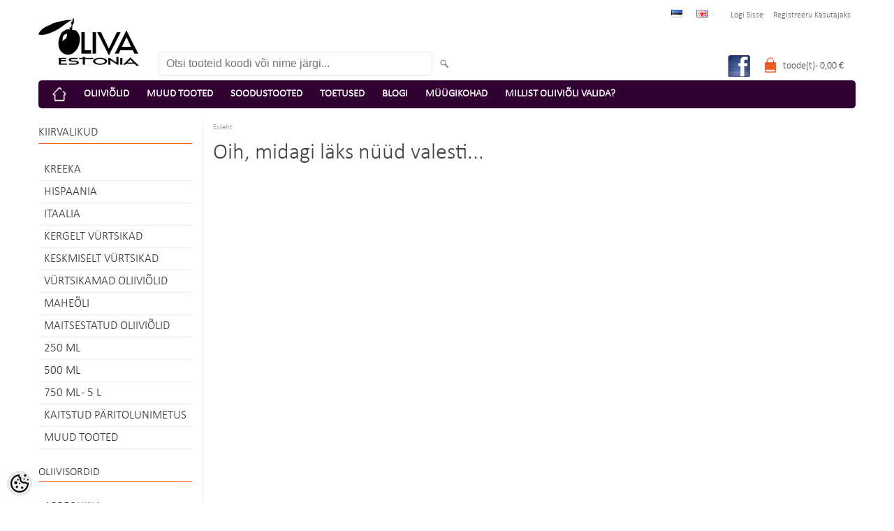

--- FILE ---
content_type: text/html; charset=UTF-8
request_url: https://www.oliva.ee/et/a/agrestis-verdolivo-novello-500-ml
body_size: 12657
content:
<!DOCTYPE html>
<html dir="ltr" lang="et">
<head>
<title>OLIVA Estonia</title>

<meta charset="UTF-8" />
<meta name="keywords" content="Oliva Estonia, olive oil, food oil, vegetarian, ecological olive oil, mediterranean diet, spanish olive oil, italian olive oil, extra virgin olive oil, virgin olive oil" />
<meta name="description" content="OLIVA Estonia Olive oil e-shop" />
<meta name="author" content="OLIVA Estonia" />
<meta name="generator" content="ShopRoller.com" />
<meta name="csrf-token" content="eN64NMOjuf2UHmoAPqg9dP7G0QTRiwNy8lzwC9Yw" />

<meta property="og:type" content="website" />
<meta property="og:title" content="OLIVA Estonia" />
<meta property="og:image" content="https://www.oliva.ee/media/oliva/Üldpildid/style/olivalogosmallest.png" />
<meta property="og:url" content="https://www.oliva.ee/et/a/agrestis-verdolivo-novello-500-ml" />
<meta property="og:site_name" content="OLIVA Estonia" />
<meta property="og:description" content="OLIVA Estonia Olive oil e-shop" />

<meta name="HandheldFriendly" content="True" />
<meta name="MobileOptimized" content="320" />
<meta name="viewport" content="width=device-width, initial-scale=1, minimum-scale=1, maximum-scale=1" />

<base href="https://www.oliva.ee/" />

<link href="https://www.oliva.ee/media/oliva/Üldpildid/style/Olivafav16.gif" rel="icon" />

<link rel="stylesheet" href="https://www.oliva.ee/skin/bigshop/css/all-2922.css" type="text/css" media="screen" />

<script type="text/javascript" src="https://www.oliva.ee/skin/bigshop/js/all-2922.js"></script>


<style id="tk-theme-configurator-css" type="text/css">
</style>
<style id="tk-custom-css" type="text/css">
@font-face { 
	font-family: 'Calibri-Light'; 
	src: url('https://www.oliva.ee/media/oliva/kujundus/fonts/calibri-light/calibri_light.eot'); 
	src: url('https://www.oliva.ee/media/oliva/kujundus/fonts/calibri-light/calibri_light.eot?#iefix') format('embedded-opentype'), 
		url('https://www.oliva.ee/media/oliva/kujundus/fonts/calibri-light/calibri_light.svg#Calibri Light') format('svg'), 
		url('https://www.oliva.ee/media/oliva/kujundus/fonts/calibri-light/calibri_light.woff') format('woff'), 
		url('https://www.oliva.ee/media/oliva/kujundus/fonts/calibri-light/calibri_light.ttf') format('truetype'); 
	font-weight: normal; 
	font-style: normal;
}
element.style {
	font-family: "Calibri-Light", sans-serif;
}	

.blog-content-inner { font-family:"Calibri-Light"; }
.cms-page .blog-article .blog-content { margin:10px 0; }

body {
font-family: "Calibri-Light", sans-serif;
background-color: #fff;
background: none;

}
	
h1, .welcome 
{ color: #444; 
font:"Calibri-Light", sans-serif;
margin-top: 0px;
margin-bottom:4px;
font-size: 32px;
font-weight: normal;
}

h2 
{
color: #444;
font-size: 15px;
margin-top: 0px;
margin-bottom: 4px; 
background:#F8F6F6; 
padding:3px 8px; 
border-bottom: 1px solid #E4E4E4;
text-transform: uppercase;
font-weight:normal; 
}

p { 
margin-top: 0px;
margin-bottom: 20px;
line-height:20px;
}


#menu {
background-color: #330033;
text-transform: uppercase;
}
#menu > ul > li:hover > a 
{
color: #FFF;
background: #260026;
}
#menu > ul > li > a {
font-size: 14px;
color: #FFF;
line-height: 40px;
text-decoration: none;
display: block;
padding: 0px 10px 0px 10px;
z-index: 1009;
position: relative;
font-weight: bold;
}

#header #search {
float: left;
margin: 64px 0 0 12px;
position: relative;
}


#header #search input {
background: #FFF;
padding: 0 10px 0 10px;
width: 370px;
height: 32px;
line-height: 32px;
font-size: 16px;
color: #333;
border-radius: 5px;
-webkit-border-radius: 5px;
-moz-border-radius: 5px;
}
#header #cart { position:absolute;  bottom:5px; right:0px; }
#header #cart .heading { float: right; padding:0 5px 0 0px; position: relative; line-height:32px; }
#header #cart .heading h4 { background:#F15A23; width:32px; height:32px; 
display:inline-block; float:left; margin:4px 2px 0 0; }
#header #cart .heading a { text-decoration: none; font-size:14px; height:36px; float:left; color:#444; }
#header #cart .heading #cart-total { background:url('../image/bullet-d.png') right 13px no-repeat; padding-right: 12px; display:inline-block; margin-top:5px; }
#header #cart .content { clear: both; display:none; position:absolute; padding:8px; min-height: 150px; border:1px solid #eee; background: #FFF; width:350px; right:0; top:35px; z-index:9999; box-shadow:0 2px 8px rgba(0, 0, 0, 0.2); -moz-box-shadow:0 2px 8px rgba(0, 0, 0, 0.2); -webkit-box-shadow:0 2px 8px rgba(0, 0, 0, 0.2);}
#header #cart.active .heading{}
#header #cart.active .content { display: block; }
.box {
margin-bottom: 10px;
}

/* footer */ 
#footer { clear: both; padding:15px; background:#330033; overflow:auto; max-width:1170px; margin:0 auto 20px auto; border-radius:0px 0px 5px 5px;}
#footer h3 { color: #fff; font-size: 17px;  margin:0px; padding:0 10px; }

#footer .column { float: left; position:relative; }
#footer .column + .column { margin-left:15px; }
#footer .column ul {= bottom:40px; width:150px; padding:5px 5px; }
#footer .column:hover ul { display:block; }
#footer .column ul li { list-style-type:none; }
#footer .column a { text-decoration: none; color: #FFF; display:block; padding:0px 5px; height:20px; line-height:20px; -webkit-border-radius:2px; -moz-border-radius:2px; -khtml-border-radius:2px; border-radius:2px; font-size:14px; }
#footer .column a:hover {color: #fff; }
#footer .column.contact a { padding-top:4px; }


.main-wrapper {
max-width: 1170px;
margin: 0px auto 0 auto;
padding: 0 15px;
background: #fff;
box-shadow: none;
border-radius: 0px 0px 0px 0px;
-webkit-border-radius: 0px 0px 0px 0px;
-moz-border-radius: 0px 0px 0px 0px;
}

/* Left sidebar categories separator */

#column-left .box.category .tk-category-20 { padding:20px 0; }
#column-left .box-category > ul > li.tk-category-20 > a 
{ font-size:16px; line-height:16px; padding-left:0; 
border-bottom:1px solid #F15A23; }
#column-left .box-category > ul > li.tk-category-20 > a:hover { background:none; }
#column-left .box.category .tk-category-12 { border-top:0 none; }


#column-left .box-category > ul > li.tk-category-20 > a:hover
{ background:none; }
#column-left .box.category .tk-category-12
{ border-top:0 none; }

.box .box-heading span {
border-bottom: 1px solid #F15A23;
display: block;	
}
.box .box-heading {
text-transform: uppercase;
padding: 0px 0px 0px 0px;
margin-bottom: 20px;
font-size: 17px;
line-height: 17px;
color: #333;

}

a.button, input.button, button.button {
cursor: pointer;
color: #fff;
font-family: "Calibri-Light", "Calibri Light", "Calibri", sans-serif;
font-size: 12px;
font-weight: bold;
background: #F15A23;
border: none;
-webkit-box-shadow: inset 0px 0px 5px rgba(0, 0, 0, .10);
-moz-box-shadow: inset 0 0 5px rgba(0, 0, 0, .10);
}

.blog-article 
 {
font-family: Calibri-Light", "Calibri Light", "Calibri", sans-serif;
font-size: small;
}

/* frontpage */
body.tk-front-page .frontpage_banner_1 { margin-bottom:50px; }

.bottom-block {
background: none;
margin: 15px 0 0;
padding: 15px 0;
}

#cart { position:relative; }

#top-fb { 
	position:absolute;
	display:block;
	width:32px;
	height:32px;
	left: -45px;
	top: 5px;
}

.blog-article .blog-content { height:62px; }
.box .blog-article a { font-size:14px; }
#menu > ul > li > a { font-size:15px; }
#column-left .box li a { font-size:17px; }
.blog-article-list h2 { font-size:17px; }

.bottom-block span { font-size:19px !important; }
.product-grid .name a, .product-list .name a { font-size:17px; }
.product-grid .name a { width:137px; }
.attribute tr td:first-child { font-size:13px; }
.attribute td { font-size:15px; }
.blog-content-more a, .blog-content-less a, .blog-content-inner a { font-size:16px; }
.blog-content-inner a { text-decoration:underline; color:#659CFD; }

.product-info .description, .product-info .description a { font-size:17px; }
.product-grid .description, .product-list .description { font-size:15px; line-height:19px; }

/* Custom product labels */
.product-grid .image .article-label-kuva-kaitstud-paritolunimetuse-logo { background:transparent url(https://www.oliva.ee/media/oliva/kujundus/parameeter-kaitstud-paritolunimetus-small.png) scroll 35px 115px no-repeat; }
.product-grid .image .article-label-kuva-medali-logo { background:transparent url(https://www.oliva.ee/media/oliva/kujundus/parameeter-medal-small.png) scroll 65px 115px no-repeat; }
.product-grid .image .article-label-kuva-mahetoote-logo { background:transparent url(https://www.oliva.ee/media/oliva/kujundus/parameeter-el-mahetoode-small.png) scroll 95px 115px no-repeat; }

.product-list .image .article-label-kuva-kaitstud-paritolunimetuse-logo { background:transparent url(https://www.oliva.ee/media/oliva/kujundus/parameeter-kaitstud-paritolunimetus-small.png) scroll 42px 127px no-repeat; }
.product-list .image .article-label-kuva-medali-logo { background:transparent url(https://www.oliva.ee/media/oliva/kujundus/parameeter-medal-small.png) scroll 72px 127px no-repeat; }
.product-list .image .article-label-kuva-mahetoote-logo { background:transparent url(https://www.oliva.ee/media/oliva/kujundus/parameeter-el-mahetoode-small.png) scroll 102px 127px no-repeat; }

@media screen and (max-width: 768px) {
	#column-left + #column-right + #content, #column-left + #content {
		margin-left:0;	
	}
	
	.frontpage_banner_1, .frontpage_banner_1 table { width:100% !important; }
	.frontpage_banner_1 table td img { width:100%; height:auto; max-height:265px; }
	
	#footer .column { width:100%;  float:none; display:inline-block; position:static; }
	#footer .column ul { display:block; display:block; width:220px; margin:0 auto 30px auto; }
	#footer .column ul li { display:block; clear:both; width:220px; }
	#footer .column.contact ul li { width:186px !important; }
	
	#header #cart { bottom:-25px; }
	#header #search { margin-left:0; }
	#header #search input { padding:0 8px; }
}

.tk-front-page .box-category > ul > li > a.active { font-weight:normal; margin:0; }

#language { background:none; margin-right:6px; }
#language ul { display:block; border:0; background:none; box-shadow:none; }
#language:hover ul { position:static; }
#language ul li { float:left; display:inline-block; float:none; width:auto; }

#content .cms-page a,
#content .frontpage_banner_1 a,
#content .frontpage_banner_2 a,
#content .frontpage_content_1 a,
#content .frontpage_content_2 a,
#content .product-list .description a,
.bottom-block a,
#content .category-info a {
	font-size:inherit;
}

#column-left .box-product .name a, #column-right .box-product .name a {
	font-size:14px;
}
</style>

<script type="text/javascript">
if(!Roller) var Roller = {};
Roller.config = new Array();
Roller.config['base_url'] = 'https://www.oliva.ee/et/';
Roller.config['base_path'] = '/';
Roller.config['cart/addtocart/after_action'] = '1';
Roller.config['skin_url'] = 'https://www.oliva.ee/skin/bigshop/';
Roller.config['translate-fill_required_fields'] = 'Palun täida kõik kohustuslikud väljad';
Roller.t = {"form_error_fill_required_fields":"Palun t\u00e4ida k\u00f5ik kohustuslikud v\u00e4ljad","cart_error_no_items_selected":"Vali tooted!"}
$(document).ready(function()
{
	// Capture category separator click
	$('#column-left .box-category > ul > li.tk-category-20 > a').bind('click', function(e)
	{
		e.preventDefault();
	});
});

</script>


            <!-- Global Site Tag (gtag.js) - Google Analytics -->
        <script type="text/javascript">
            window.dataLayer = window.dataLayer || [];
            function gtag(){dataLayer.push(arguments);}
            gtag('consent', 'default', {
                'ad_user_data': 'denied',
                'ad_personalization': 'denied',
                'ad_storage': 'denied',
                'analytics_storage': 'denied',
                'wait_for_update': 500,
              });
            gtag('js', new Date());

            gtag('config', 'UA-46228551-1' );
        </script>
        <script type="text/javascript" async src="https://www.googletagmanager.com/gtag/js?id=UA-46228551-1"></script>
        <script>
        /*
         *   Called when consent changes. Assumes that consent object contains keys which
         *   directly correspond to Google consent types.
         */
        const googleUserConsentListener = function() {
            let consent = this.options;
            gtag('consent', 'update', {
                'ad_user_data': consent.marketing,
                'ad_personalization': consent.marketing,
                'ad_storage': consent.marketing,
                'analytics_storage': consent.analytics
            });
        };

        $('document').ready(function(){
            Roller.Events.on('onUserConsent', googleUserConsentListener);
        });
    </script>
    <!-- Global Site Tag (gtag.js) - Google Analytics Events -->
    
    <!-- Global Site Tag (gtag.js) - Google Analytics Event listeners -->
	
</head>

<body class="browser-chrome browser-chrome-131.0.0.0 tk-language-et_EE page-template-page-2columns_left content-template-shared-article-view-content_not_found tk-product-page">

<div id="fb-root"></div>
<script type="text/plain" data-category="analytics" async defer crossorigin="anonymous" src="https://connect.facebook.net/et_EE/sdk.js#xfbml=1&version=v11.0&appId=386731248061277&autoLogAppEvents=1"></script>

<div class="main-wrapper">

	<div id="header">
		<div id="welcome">

		<form action="#" method="post">
<div id="language">
	<ul>
	
		<li>
			<a href="https://www.oliva.ee/et" title="Eesti keel">
				<img src="https://www.oliva.ee/skin/bigshop/image/flags/et.png" alt="Eesti keel">
			</a>
		</li>

	
		<li>
			<a href="https://www.oliva.ee/en" title="English">
				<img src="https://www.oliva.ee/skin/bigshop/image/flags/en.png" alt="English">
			</a>
		</li>

		</ul>
</div>
</form>

		
				<a href="https://www.oliva.ee/et/login">Logi sisse</a>
	
				<a href="https://www.oliva.ee/et/account/register">Registreeru kasutajaks</a>        
	

</div>

<div id="header-content-block"></div>

<div id="logo"><a href="https://www.oliva.ee/et/home">
			<img src="https://www.oliva.ee/media/oliva/Üldpildid/style/olivalogosmallest.png" alt="OLIVA Estonia" />
	</a></div>

<div id="search"><form id="searchForm" action="https://www.oliva.ee/et/search" method="get">
			<input type="hidden" name="page" value="1" />
	<input type="hidden" name="q" value="" />
</form>

<div class="button-search"></div>
<input type="text" id="filter_name" name="filter_name" value="" placeholder="Otsi tooteid koodi või nime järgi..." onClick="this.select();" onKeyDown="this.style.color = '#333';" class="search-autocomplete" />
</div>

		<div id="cart" class="">
		<a id="top-fb" href="https://www.facebook.com/pages/OLIVA-Estonia/191584661028832" target="_blank"><img src="http://www.oliva.ee/media/oliva/kujundus/facebook32x32.jpg"/></a>
		<div class="heading" onclick="window.location='https://www.oliva.ee/et/cart'">
			<h4><img width="32" height="32" alt="" src="https://www.oliva.ee/skin/bigshop/image/cart-bg.png"></h4>
			<a><span id="cart-total">
				<span id="cart_total_qty"></span> toode(t) - 
				<span id="cart_total_sum">0,00</span> €
			</span></a>
		</div>
		<div class="content"></div>
	</div>
	</div>

		<div id="menu">
			<span>Menüü</span>
	<ul>

						<li class="home" style="z-index:1100;">
			<a href="https://www.oliva.ee/et/home"><span>Esileht</span></a>
		</li>
		
						<li style="z-index:1099;">
			<a href="https://www.oliva.ee/et/category">Oliiviõlid</a>
		</li>
		
				
						<li class="tk-cms-page-13 tk-cms-page-oliivid" style="z-index:1097;">
			<a href="https://www.oliva.ee/et/c/oliivid">MUUD TOOTED</a>
			
		</li>
				<li class="tk-cms-page-16 tk-cms-page-soodustooted" style="z-index:1097;">
			<a href="https://www.oliva.ee/et/product/onsale">Soodustooted</a>
			
		</li>
				<li class="tk-cms-page-17 tk-cms-page-toetused" style="z-index:1097;">
			<a href="https://www.oliva.ee/et/p/toetused">TOETUSED</a>
			
		</li>
				<li class="tk-cms-page-1 tk-cms-page-loe-oliivolist" style="z-index:1097;">
			<a href="https://www.oliva.ee/et/p/loe-oliivolist">BLOGI</a>
			
		</li>
				<li class="tk-cms-page-12 tk-cms-page-muuk" style="z-index:1097;">
			<a href="https://www.oliva.ee/et/p/muuk">MÜÜGIKOHAD</a>
			
		</li>
				<li class="tk-cms-page-10 tk-cms-page-millist-oliivioli-valida" style="z-index:1097;">
			<a href="https://www.oliva.ee/et/p/millist-oliivioli-valida">Millist oliiviõli valida?</a>
			
		</li>
		
	</ul>
	</div>
	<div id="container">

				<div id="notification">
					</div>

				<div id="column-left">

						
<div class="box category">
	<div class="box-heading"><span>Kiirvalikud</span></div>
	<div class="box-content box-category">
		<ul id="custom_accordion">

						
		
		
		<li class="level_0 tk-category-29">
			<a class="nochild " href="https://www.oliva.ee/et/c/kreeka">KREEKA</a>
		</li>

			
		
		<li class="level_0 tk-category-1">
			<a class="nochild " href="https://www.oliva.ee/et/c/hispaania">HISPAANIA</a>
		</li>

			
		
		<li class="level_0 tk-category-2">
			<a class="nochild " href="https://www.oliva.ee/et/c/itaalia">ITAALIA</a>
		</li>

			
		
		<li class="level_0 tk-category-4">
			<a class="nochild " href="https://www.oliva.ee/et/c/kergelt-vurtsikad">KERGELT VÜRTSIKAD</a>
		</li>

			
		
		<li class="level_0 tk-category-5">
			<a class="nochild " href="https://www.oliva.ee/et/c/keskmiselt-vurtsikad">KESKMISELT VÜRTSIKAD</a>
		</li>

			
		
		<li class="level_0 tk-category-6">
			<a class="nochild " href="https://www.oliva.ee/et/c/vurtsikamad-oliiviolid">VÜRTSIKAMAD OLIIVIÕLID</a>
		</li>

			
		
		<li class="level_0 tk-category-7">
			<a class="nochild " href="https://www.oliva.ee/et/c/maheoli">MAHEÕLI</a>
		</li>

			
		
		<li class="level_0 tk-category-26">
			<a class="nochild " href="https://www.oliva.ee/et/c/maitsestatud-oliiviolid">MAITSESTATUD OLIIVIÕLID</a>
		</li>

			
		
		<li class="level_0 tk-category-9">
			<a class="nochild " href="https://www.oliva.ee/et/c/250-ml">250 ml</a>
		</li>

			
		
		<li class="level_0 tk-category-10">
			<a class="nochild " href="https://www.oliva.ee/et/c/500-ml">500 ml</a>
		</li>

			
		
		<li class="level_0 tk-category-11">
			<a class="nochild " href="https://www.oliva.ee/et/c/750-ml-5-l">750 ml - 5 l</a>
		</li>

			
		
		<li class="level_0 tk-category-8">
			<a class="nochild " href="https://www.oliva.ee/et/c/kaitstud-paritolunimetus">KAITSTUD PÄRITOLUNIMETUS</a>
		</li>

			
		
		<li class="level_0 tk-category-27">
			<a class="nochild " href="https://www.oliva.ee/et/c/muud-tooted">MUUD TOOTED</a>
		</li>

			
		
		<li class="level_0 tk-category-20">
			<a class="nochild " href="https://www.oliva.ee/et/c/oliivisordid">OLIIVISORDID</a>
		</li>

			
		
		<li class="level_0 tk-category-12">
			<a class="nochild " href="https://www.oliva.ee/et/c/arbequina">ARBEQUINA</a>
		</li>

			
		
		<li class="level_0 tk-category-15">
			<a class="nochild " href="https://www.oliva.ee/et/c/hojiblanca">HOJIBLANCA</a>
		</li>

			
		
		<li class="level_0 tk-category-13">
			<a class="nochild " href="https://www.oliva.ee/et/c/picual">PICUAL</a>
		</li>

			
		
		<li class="level_0 tk-category-14">
			<a class="nochild " href="https://www.oliva.ee/et/c/picuda">PICUDA</a>
		</li>

			
		
		<li class="level_0 tk-category-25">
			<a class="nochild " href="https://www.oliva.ee/et/c/tonda-iblea">TONDA IBLEA</a>
		</li>

			
		
		<li class="level_0 tk-category-19">
			<a class="nochild " href="https://www.oliva.ee/et/c/muud-oliivisordid">MUUD OLIIVISORDID</a>
		</li>

	
		</ul>
	</div>
</div>

<script type="text/javascript">
$(document).ready(function() {
	$('#custom_accordion').customAccordion({
		classExpand : 'cid18',
		menuClose: false,
		autoClose: true,
		saveState: false,
		disableLink: false,		
		autoExpand: true
	});
});
</script>
		
				
				<div class="box">
			<div class="box-heading"><span>Tootjad</span></div>
			<div class="box-content box-category">
				<ul>
				
					<li><a href="https://www.oliva.ee/et/b/agrestis" class="nochild ">Agrestis</a></li>

								
					<li><a href="https://www.oliva.ee/et/brands" class="nochild">Kõik tootjad ...</a></li>

								</ul>
			</div>
		</div>

	
		
		
	<div class="box sidebar-onsale-block">

						<div class="box-heading">
			<span>Sooduspakkumised</span>
		</div>
		
				<div class="box-content">
			<div class="box-product">
				
										<a href="https://www.oliva.ee/et/product/onsale">Vaata veel</a>
						</div>
		</div>
	</div>

<div class="box" style="width:220px; overflow:hidden;"><div class="fb-like-box" 
 data-href="https://www.facebook.com/pages/OLIVA-Estonia/191584661028832?fref=ts" 
 data-width="220" 
 data-height="320" 
 data-colorscheme="light" 
  data-show-faces="true" 
 data-stream="true" 
 data-header="false"></div></div>

		</div>

		 
		<div id="content">

						<div class="breadcrumb">
	<a href="https://www.oliva.ee/et/home">Esileht</a>
	</div>

						
	<h1>Oih, midagi läks nüüd valesti...</h1>
	<div class="box-container">
		<div class="cms-page">
					</div>
	</div>

						
		</div>

		<div class="clear"></div>

								<div class="bottom-block">
		
					
				
		
			<p style="text-align: center;"><span style="color: #333300; font-size: large; font-family: book antiqua,palatino;">&nbsp;</span></p>
<table style="width: 727px; height: 111px;" border="0">
<tbody>
<tr>
<td><span><span style="font-size: large;"><img alt="" src="../media/oliva/%C3%9Cldpildid/style/Itella_smartpost_1_RGB.jpg" height="62" width="206" /></span></span><span><span style="font-size: large;"><img alt="" src="../media/oliva/%C3%9Cldpildid/style/DPD_logo_4c.jpg" height="54" width="107" /></span></span></td>
<td style="text-align: center;">
<p style="text-align: left;"><span style="font-size: large;"><strong>KAUBALE SAAB ISE J&Auml;RELE TULLA</strong>:&nbsp;</span></p>
<p style="text-align: left;"><span style="font-size: large; text-align: left;">- &Uuml;lemiste &Auml;rimaja valvelauda </span></p>
<p style="text-align: left;"><span style="font-size: large; text-align: left;">&nbsp; &nbsp;Peterburi tee 2f, Tallinn</span></p>
</td>
</tr>
</tbody>
</table>
<p><span>&nbsp;</span></p>
		
				
	
		
</div>
		
	</div>
</div>
<div id="footer">
	
		
					
				
		
			<div class="column">
<h3>Info</h3>
<ul>
<li><a href="p/loe-oliivolist">BLOGI</a></li>
<li><a href="p/meist">Meist</a></li>
<li><a href="p/kontakt">Kontakt</a></li>
<li><a href="p/infokiri">Infokiri</a></li>
</ul>
</div>
<div class="column">
<h3>Muu</h3>
<ul>
<li><a href="p/ostuinfo">Ostuinfo</a></li>
<li><a href="p/transport">Transport</a></li>
<li><a href="p/ostutingimused">Ostutingimused</a></li>
<li><a href="sitemap">Sisukaart</a></li>
</ul>
</div>
<div class="column">
<h3>Minu konto</h3>
<ul>
<li><a href="account/myaccount">Minu konto</a></li>
<li><a href="order/list">Tellimuste ajalugu</a></li>
<li><a href="account/products">Tellitud tooted</a></li>
<li><a href="account/compare">V&otilde;rdlustabel</a></li>
<li><a href="logout">Logi v&auml;lja</a></li>
</ul>
</div>
<div class="column contact">
<ul>
<li class="address"><a href="address"> Peretburi tee 2F, 11415 Tallinn </a></li>
<li class="mobile"><a href="callto:+372 56233062">+372&nbsp;<span>51 499 47</span></a></li>
<li class="email"><a href="mailto:info@oliva.ee">info@oliva.ee</a></li>
</ul>
</div>
		
				
	
		

<div class="clear"></div>
<div id="powered">

	
	
		<div  class="powered-text">
					
				
		
				
	
		</div>

		<div id="tellimiskeskus-badge"><a href="https://www.shoproller.ee" title="ShopRoller on lihtsaim viis e-poe loomiseks" target="_blank">Shoproller.ee</a></div>
</div>
</div>

<button id="sr-cookie-policy-pref"
        class="button"
        title="Cookie Preferences" aria-label="Cookie Preferences">
    <svg version="1.1" id="Layer_1" xmlns="http://www.w3.org/2000/svg" xmlns:xlink="http://www.w3.org/1999/xlink"
         x="0px" y="0px" viewBox="0 0 512 512" style="" xml:space="preserve">
        <g>
            <path d="M256,0C114.6,0,0,114.6,0,256s114.6,256,256,256s256-114.6,256-256c0-10.3-0.8-20.5-2-30.6c-8.5,5.8-18.8,9.3-30,9.3
                c-23,0-42.4-14.7-49.9-35c-13.3,8.5-29.1,13.7-46.1,13.7c-47.2,0-85.3-38.2-85.3-85.3c0-15.7,4.5-30.2,11.9-42.8l-1.3,0.2
                C279.8,85.3,256,61.5,256,32c0-11.9,4-22.8,10.6-31.6C263.1,0.3,259.6,0,256,0z M416,0c-17.7,0-32,14.3-32,32s14.3,32,32,32
                s32-14.3,32-32S433.7,0,416,0z M214.4,46.7c4.3,27.5,20.3,51.2,42.6,65.8c-0.7,5.1-1,10.3-1,15.5c0,70.6,57.4,128,128,128
                c10.6,0,21.2-1.3,31.3-4c14.6,13.3,33,22.2,53,24.7c-10.4,108-101.7,192.7-212.3,192.7c-117.7,0-213.3-95.7-213.3-213.3
                C42.7,152.6,116.7,66.1,214.4,46.7z M384,106.7c-11.8,0-21.3,9.6-21.3,21.3s9.6,21.3,21.3,21.3s21.3-9.6,21.3-21.3
                S395.8,106.7,384,106.7z M213.3,128c-11.8,0-21.3,9.6-21.3,21.3s9.6,21.3,21.3,21.3s21.3-9.6,21.3-21.3S225.1,128,213.3,128z
                 M490.7,128c-11.8,0-21.3,9.6-21.3,21.3s9.6,21.3,21.3,21.3s21.3-9.6,21.3-21.3S502.4,128,490.7,128z M149.3,192
                c-23.6,0-42.7,19.1-42.7,42.7s19.1,42.7,42.7,42.7s42.7-19.1,42.7-42.7S172.9,192,149.3,192z M256,234.7
                c-11.8,0-21.3,9.6-21.3,21.3s9.6,21.3,21.3,21.3s21.3-9.6,21.3-21.3S267.8,234.7,256,234.7z M181.3,320c-17.7,0-32,14.3-32,32
                s14.3,32,32,32s32-14.3,32-32S199,320,181.3,320z M330.7,341.3c-17.7,0-32,14.3-32,32c0,17.7,14.3,32,32,32c17.7,0,32-14.3,32-32
                C362.7,355.7,348.3,341.3,330.7,341.3z"/>
        </g>
    </svg>
</button>
<style>
    #sr-cookie-policy-pref {
		width: 36px;
		height: 36px;
		position: fixed;
		left: 10px;
		bottom: 10px;
		border: 0;
		align-items: center;
		padding: 5px;
		background: #eee;
        border-radius: 18px;
    }
	
	#sr-cookie-policy-pref.flex-cookie-btn{
		display:flex !important
	}	
	
#cc-main .pm__section .pm__section-desc {
    height: 170px;
    overflow-y: scroll;
    box-sizing: border-box;
    padding: 4px;
    position: relative;
}	

/*
#cc-main .pm__section .pm__section-desc::after {
    content: '';
    display: block;
    position: absolute;
    width: 99%;
    height: 100%;
    background: rgb(255,255,255);
    background: linear-gradient(0deg, rgba(255,255,255,1) 0%, rgba(255,255,255,0) 100%);
    z-index: 9999;
    bottom: 0;
    box-sizing: border-box;
    pointer-events: none;
}		
	*/

	
</style>
<script>
    translation = {};
    //template provide only page language translations
    translation["et"] = {
        consentModal: {
            title: "Meie veebileht kasutab küpsiseid",
            description: "Parema teenuse pakkumiseks kasutab meie veebileht küpsiseid (cookies). Veebilehte kasutades nõustud vajalike küpsiste kasutamisega. Täpsemalt küpsiste kasutamine võib ka seadistada." + " <a href=\"https://www.oliva.ee/et/p/ostutingimused\" class=\"\">Loe lähemalt<\/a>",
            acceptAllBtn: "Nõustun kõigiga",
            acceptNecessaryBtn: "Nõustun vajalikega",
            showPreferencesBtn: "Täpsemalt valikud",
            footer: /*"<a href=\"#link\">Privacy Policy</a>\n<a href=\"#link\">Terms and conditions</a>" +*/
                "<a href=\"https://www.oliva.ee/et/cms/page?id=3\" class=\"\">Privaatsuspoliitika<\/a>"
        },
        preferencesModal: {
            title: "Küpsiste nõusoleku seadistused",
            acceptAllBtn: "Nõustun kõigiga",
            acceptNecessaryBtn: "Nõustun vajalikega",
            savePreferencesBtn: "Salvesta valikud",
            closeIconLabel: "Close modal",
            serviceCounterLabel: "Service|Services",
            sections: [
                                {
                    title: "",
                    description: "<p style=\"text-align: justify;\"><span style=\"font-size: large;\"><strong>1. Tingimuste ulatus ja kehtivus<\/strong><\/span><\/p>\r\n<p style=\"text-align: justify;\"><span style=\"font-size: large;\">&nbsp;&nbsp;&nbsp;&nbsp;&nbsp;&nbsp;&nbsp;&nbsp; 1.1. Tingimused kehtivad k&otilde;igi isikute ja ostukeskkonna www.oliva.ee (edaspidi OLIVA Estonia e-pood) omanik OLIVA Estonia O&Uuml; vahel OLIVA Estonia e-poe vahendusel toodete ostmisel tekkivate &otilde;igussuhete kohta.<\/span><\/p>\r\n<p style=\"text-align: justify;\"><span style=\"font-size: large;\">&nbsp;&nbsp;&nbsp;&nbsp;&nbsp;&nbsp;&nbsp;&nbsp; 1.2. Lisaks k&auml;esolevatele tingimustele reguleerivad OLIVA Estonia e-poe vahendusel toodete ostmisel tekkivaid &otilde;igussuhteid Eesti Vabariigis kehtivad &otilde;igusaktid.<\/span><\/p>\r\n<p style=\"text-align: justify;\"><span style=\"font-size: large;\">&nbsp;&nbsp;&nbsp;&nbsp;&nbsp;&nbsp;&nbsp;&nbsp; 1.3. OLIVA Estonia O&Uuml; on &otilde;igustatud OLIVA Estonia e-poe arengust tulenevalt ning e-poe parema ja turvalisema kasutamise huvides k&auml;esolevaid tingimusi ja hinnakirja muutma ning t&auml;iendama. Tingimuste ning hinnakirja muudatustest ja t&auml;iendustest teatatakse interneti lehek&uuml;lje www.oliva.ee kaudu. Tingimuste ja hinnakirja muudatused ning t&auml;iendused j&otilde;ustuvad vastava muudatuse v&otilde;i t&auml;ienduse avaldamisest interneti lehek&uuml;ljel www.oliva.ee. Kui Te edastasite oma tellimuse enne tingimuste muudatuste j&otilde;ustumist, &nbsp;kohaldatakse Teie ja OLIVA Estonia O&Uuml; vahel tekkinud &otilde;igussuhtele Teie poolt tellimuse edastamise ajal kehtinud tingimusi, v.a kui seaduses v&otilde;i k&auml;esolevates tingimustes on ette n&auml;htud teisiti.<\/span><\/p>\r\n<p style=\"text-align: justify;\"><span style=\"font-size: large;\"><strong>&nbsp;2. Hinnad<\/strong><\/span><\/p>\r\n<p style=\"text-align: justify;\"><span style=\"font-size: large;\">&nbsp;&nbsp;&nbsp;&nbsp;&nbsp;&nbsp;&nbsp;&nbsp; 2.1. OLIVA Estonia e-poe hinnad kehtivad arve t&auml;htajalise tasumise puhul vastavalt punktis 4 s&auml;testatule.<\/span><\/p>\r\n<p style=\"text-align: justify;\"><span style=\"font-size: large;\">&nbsp;&nbsp;&nbsp;&nbsp;&nbsp; &nbsp;&nbsp;&nbsp;2.2. K&otilde;ik hinnad sisaldavad k&auml;ibemaksu 20%.<\/span><br /><span style=\"font-size: large;\"><strong>&nbsp;<br />3. M&uuml;&uuml;gileping<\/strong><\/span><\/p>\r\n<p style=\"text-align: justify;\"><span style=\"font-size: large;\">&nbsp;&nbsp;&nbsp;&nbsp;&nbsp;&nbsp;&nbsp;&nbsp; 3.1. Toodete m&uuml;&uuml;gileping loetakse s&otilde;lmituks (Lepingu j&otilde;ustumine) arvates tellimuskinnituse j&auml;rgi tasumisele kuuluva summa laekumisest OLIVA Estonia O&Uuml; arvelduskontole.<\/span><br /><span style=\"font-size: large;\"><strong>&nbsp;<br />4. Toodete eest tasumine<\/strong><\/span><\/p>\r\n<p style=\"text-align: justify;\"><span style=\"font-size: large;\">&nbsp;&nbsp;&nbsp;&nbsp;&nbsp;&nbsp;&nbsp;&nbsp; 4.3. Tellimus t&uuml;histatakse juhul, kui&nbsp; ostusumma ei ole&nbsp;7 p&auml;eva jooksul laekunud.<\/span><br /><span style=\"font-size: large;\"><strong>&nbsp;<br />5. Toodete kohaletoimetamine ja &uuml;leandmine<\/strong><\/span><\/p>\r\n<p style=\"text-align: justify;\"><span style=\"font-size: large;\">&nbsp;&nbsp;&nbsp;&nbsp;&nbsp;&nbsp;&nbsp;&nbsp; 5.1. Peale Lepingu j&otilde;ustumist vastavalt Tingimuste punktile 3.1. toimetatakse tooted Teile kohale Teie poolt tellimuse vormistamisel valitud viisil.<\/span><\/p>\r\n<p style=\"text-align: justify;\"><span style=\"font-size: large;\">&nbsp;&nbsp;&nbsp;&nbsp;&nbsp;&nbsp;&nbsp;&nbsp; 5.2. Juhul, kui Teie poolt tellitud toodet ei ole laos ja see tuleb spetsiaalselt tarnijalt tellida ning on ilmne, et toote kohaletoimetamine toote kirjelduses m&auml;&auml;ratud tarnet&auml;htaja jooksul ei ole v&otilde;imalik, ning muudel juhtudel, kui toodete t&auml;htaegne kohaletoimetamine ei ole v&otilde;imalik asjaoludel, mille eest OLIVA Estonia O&Uuml; ei vastuta, teatame sellest Teile Teie poolt tellimuse vormistamisel teatatud kontakttelefoni v&otilde;i elektronposti teel 2 t&ouml;&ouml;p&auml;eva jooksul arvates Lepingu j&otilde;ustumisest vastavalt Tingimuste punktile 3.1. ning &uuml;htlasi anname teada Teie poolt tellitud toote kohaletoimetamise t&auml;htaja. Juhul, kui Te kaotate toote kohaletoimetamise pikema t&auml;htaja t&otilde;ttu huvi toote ostmise vastu, on Teil &otilde;igus oma tellimus t&uuml;histada ning Teie poolt tasutud summa (koos transpordi maksumusega) tagastatakse.<\/span><\/p>\r\n<p style=\"text-align: justify;\"><span style=\"font-size: large;\">&nbsp;&nbsp;&nbsp;&nbsp;&nbsp;&nbsp;&nbsp;&nbsp; 5.3. Palun j&auml;lgige tellimuse vormistamisel esitatavate kontaktandmete &otilde;igsust v&auml;ltimaks viivitusi ja arusaamatusi toodete kohaletoimetamisel. OLIVA Estonia O&Uuml; ei vastuta toodete kohaletoimetamise viivituse ja tekkinud arusaamatuste eest juhul, kui viivitus v&otilde;i arusaamatus on tingitud Teie poolt tellimuse vormistamisel esitatud andmete ebat&auml;psusest v&otilde;i eba&otilde;igsusest.<\/span><\/p>\r\n<p style=\"text-align: justify;\"><span style=\"font-size: large;\"><strong>&nbsp;6. Tellimuse t&uuml;histamine ja toote tagastamine<\/strong><\/span><\/p>\r\n<p style=\"text-align: justify;\"><span style=\"font-size: large;\">&nbsp;&nbsp;&nbsp;&nbsp;&nbsp;&nbsp;&nbsp;&nbsp; 6.1. Teil on &otilde;igus peale toodete eest tasumist kuid enne toodete kohaletoimetamist oma tellimus t&uuml;histada, saates OLIVA Estonia e-poe elektronposti aadressile <a href=\"mailto:info@oliva.ee\">info@oliva.ee<\/a> vastavasisulise teate koos tellimuse numbri ning oma panga arvelduskonto numbriga v&otilde;i helistades OLIVA Estonia O&Uuml; 56233062.<\/span><\/p>\r\n<p style=\"text-align: justify;\"><span style=\"font-size: large;\">&nbsp;&nbsp;&nbsp;&nbsp;&nbsp;&nbsp;&nbsp;&nbsp; 6.2. Peale toodete k&auml;ttesaamist on Teil&nbsp;14 p&auml;eva aega toodetega tutvumiseks. Kui ostetud kaup Teile mingil p&otilde;hjusel ei sobi, siis on Teil v&otilde;imalus&nbsp;14 p&auml;eva jooksul toode tagastada v&otilde;i vahetada v&auml;lja m&otilde;ne muu toote vastu, saates OLIVA Estonia e-poe aadressile info@oliva.ee vastavasisulise teate koos tellimuse numbri, oma panga&nbsp;arvelduskonto numbri v&otilde;i helistades OLIVA Estonia O&Uuml; kontakttelefonil 56233062. Kasutamise tunnustega&nbsp;toodete tagastusest on OLIVA Estonia O&Uuml;-l &otilde;igus keelduda.<\/span><\/p>\r\n<p style=\"text-align: justify;\"><span style=\"font-size: large;\">&nbsp;&nbsp;&nbsp;&nbsp;&nbsp;&nbsp;&nbsp;&nbsp; 6.3. Tellimuse t&uuml;histamisel punktis 6.1 s&auml;testatud juhul v&otilde;i tellimusest taganemise korral punktis 6.2 s&auml;testatud juhul tagastatakse Teile ostu eest tasutud summa millest klient kannab toote lattu saatmisega seotud kulutused kuni 7 EUR ulatuses (p. 6.5). Raha kanname tagastatud toote eest tagasi Teie arveldusarvele hiljemalt 30 p&auml;eva jooksul alates taganemisteate j&otilde;udmisest meieni, eeldusel, et olete sama t&auml;htaja jooksul kauba tagastanud, v.a k&auml;esolevate tingimuste punktis 6.4., 6.5 ja 6.6 s&auml;testatud juhtudel.<\/span><\/p>\r\n<p style=\"text-align: justify;\"><span style=\"font-size: large;\">&nbsp;&nbsp;&nbsp;&nbsp;&nbsp;&nbsp;&nbsp;&nbsp; 6.4. Tagastatav toode peab olema terve ja kasutamata, &otilde;lipudel avamata. Kui toode on ostetud kampaania korras, kus kaubale on lisatud veel m&otilde;ni toode, tuleb Teil tagastada kogu komplekt (st. k&otilde;ik tooted).<\/span><\/p>\r\n<p style=\"text-align: justify;\"><span style=\"font-size: large;\">&nbsp;&nbsp;&nbsp;&nbsp;&nbsp;&nbsp;&nbsp;&nbsp; 6.5. OLIVA Estonia e-poel on &otilde;igus tagastatava toote transpordikulu kuni 7 EUR ulatuses kliendilt k&uuml;sida ning selles mahus tagastavast summast maha v&otilde;tta.<\/span><\/p>\r\n<p style=\"text-align: justify;\"><span style=\"font-size: large;\">&nbsp;&nbsp;&nbsp;&nbsp;&nbsp;&nbsp;&nbsp;&nbsp; 6.6. Kui tagastatav toode (ja toote pakend) on halvenenud ja halvenemine on p&otilde;hjustatud (i) asjaoludest, mis ei ole tingitud OLIVA Estonia O&Uuml; tegevusest; ning (ii) toote mittesihip&auml;rase kasutamise tulemusena, on OLIVA Estonia O&Uuml;-l &otilde;igus tasaarvestada toote v&auml;&auml;rtuse v&auml;henemine Teie poolt toote eest tasutud ning Teile tagastamisele kuuluva summaga. Tasaarvestamiseks saadab OLIVA Estonia O&Uuml; Teile tasaarvestamise avalduse Teie poolt tellimuse vormistamisel teatatud e-posti aadressile. Juhul, kui Te ei ole n&otilde;us tasaarvestamise teates n&auml;idatud v&auml;&auml;rtuse v&auml;henemisega, on Teil &otilde;igus kaasata toote v&auml;&auml;rtuse v&auml;henemise kindlakstegemiseks s&otilde;ltumatu ekspert. Ekspertiisiga seotud kulud jagatakse pooleks Teie ja OLIVA Estonia O&Uuml; vahel, v.a juhul, kui &uuml;he poole seisukoht osutub ilmselt p&otilde;hjendamatuks. Sellisel juhul kannab ekspertiisiga seotud kulud pool, kelle seisukoht osutus ilmselt p&otilde;hjendamatuks.<\/span><\/p>\r\n<p style=\"text-align: justify;\"><span style=\"font-size: large;\"><strong>&nbsp;7. N&otilde;uetele mittevastavate toodete tagastamine<\/strong><\/span><\/p>\r\n<p style=\"text-align: justify;\"><span style=\"font-size: large;\">&nbsp;&nbsp;&nbsp;&nbsp;&nbsp;&nbsp;&nbsp;&nbsp; 7.1. Toote n&otilde;uetele mittevastavuse v&otilde;i puuduse korral on Teil &otilde;igus n&otilde;uda toote asendamist n&otilde;uetele vastava ja puudusteta toote vastu v&otilde;i taganeda tellimusest ja tagastada n&otilde;uetele mittevastav toode OLIVA Estonia O&Uuml; kulul.<\/span><\/p>\r\n<p style=\"text-align: justify;\"><span style=\"font-size: large;\">&nbsp;&nbsp;&nbsp;&nbsp;&nbsp;&nbsp;&nbsp;&nbsp; 7.2. N&otilde;uetele mittevastava toote tagastamise korral kantakse toote eest tasutud summa (koos transpordimaksumusega) Teie poolt n&auml;idatud pangakontole hiljemalt 30 p&auml;eva jooksul arvates tellimusest taganemise ja toote tagastamise soovi kohta teate saamisest.<\/span><br /><span style=\"font-size: large;\"><strong><br />8. Vastutus ja v&auml;&auml;ramatu j&otilde;ud<\/strong><\/span><\/p>\r\n<p style=\"text-align: justify;\"><span style=\"font-size: large;\">&nbsp;&nbsp;&nbsp;&nbsp;&nbsp;&nbsp;&nbsp;&nbsp; 8.1. OLIVA Estonia O&Uuml; vastutab Teie ees ja Teie vastutate OLIVA Estonia O&Uuml; ees teisele poolele k&auml;esolevate tingimuste rikkumisega tekitatud kahju eest Eesti Vabariigis kehtivates &otilde;igusaktides s&auml;testatud juhtudel ja ulatuses.<\/span><\/p>\r\n<p style=\"text-align: justify;\"><span style=\"font-size: large;\">&nbsp;&nbsp;&nbsp;&nbsp;&nbsp;&nbsp;&nbsp;&nbsp; 8.2. OLIVA Estonia O&Uuml; ei vastuta Teile tekitatud kahjude eest v&otilde;i toote kohaletoimetamise viibimise eest juhul, kui kahju v&otilde;i toote kohaletoomise viibimine on tingitud asjaolust, mida OLIVA Estonia O&Uuml; ei saanud m&otilde;jutada ning mille saabumist OLIVA Estonia O&Uuml; ei n&auml;inud ette ega v&otilde;inud ette n&auml;ha (v&auml;&auml;ramatu j&otilde;ud).<\/span><br /><span style=\"font-size: large;\"><strong><br />&nbsp;9. Muud tingimused<\/strong><\/span><\/p>\r\n<p style=\"text-align: justify;\"><span style=\"font-size: large;\">&nbsp;&nbsp;&nbsp;&nbsp;&nbsp;&nbsp;&nbsp;&nbsp; 9.1. K&otilde;iki OLIVA Estonia e-poe k&uuml;lastamise ja ostude sooritamise k&auml;igus teatavaks saanud kliendi isikuandmeid k&auml;sitletakse kui konfidentsiaalset infot. Kr&uuml;ptitud andmesidekanal pankadega tagab ostu sooritaja isikuandmete ja pangarekvisiitide turvalisuse. Ka OLIVA Estonia O&Uuml;-l puudub neile juurdep&auml;&auml;s.<\/span><\/p>\r\n<p style=\"text-align: justify;\"><span style=\"font-size: large;\">&nbsp;&nbsp;&nbsp;&nbsp;&nbsp;&nbsp;&nbsp;&nbsp; 9.2. K&auml;esolevates tingimustes eraldi lahendamata k&uuml;simustes l&auml;htutakse Eesti Vabariigis kehtivatest &otilde;igusaktidest.<\/span><\/p>\r\n<p style=\"text-align: justify;\"><span style=\"font-size: large;\">&nbsp;&nbsp;&nbsp;&nbsp;&nbsp;&nbsp;&nbsp;&nbsp; 9.3. Teie ja OLIVA Estonia vahel seoses OLIVA Estonia e-poe vahendusel toodete ostmisega tekkinud vaidlused lahendatakse l&auml;bir&auml;&auml;kimiste teel. Kokkuleppe mittesaavutamisel on Teil &otilde;igus p&ouml;&ouml;rduda oma &otilde;iguste kaitseks Tarbijakaitseametisse tarbijakaebuste komisjoni v&otilde;i Tallinna Linnakohtusse. Vaidluste lahendamisel l&auml;htutakse Eesti Vabariigis kehtivatest &otilde;igusaktidest.<\/span><\/p>\r\n<p style=\"text-align: justify;\"><span style=\"font-size: large;\">&nbsp;<\/span><\/p>\r\n<p style=\"text-align: justify;\"><span style=\"font-size: large;\">&nbsp;<\/span><\/p>\r\n<p style=\"text-align: justify;\"><span style=\"font-size: large;\">&nbsp;<\/span><\/p>"
                }, 
                                                {
                    title: "Vajalikud küpsised <span class=\\\"pm__badge\\\">Alati sees<\/span>",
                    description: "Need küpsised on vajalikud selleks, et meie veebileht töötaks korrektselt. Nende küpsisteta ei tööta korralikult sellised tähtsad funktsioonid nagu lehel navigeerimine, tehingu turvaliselt sõlmimine ja info õigesti kuvamine. Veebilehe kasutaja ei saa neid küpsiseid välja lülitada.",
                    linkedCategory: "necessary"
                },
                                                {
                    title: "Jõudlus küpsised",
                    description: "Need küpsised parandavad veebilehe kasutamise kogemust ning salvestavad infot selle kohta, millised valikud on kasutaja teinud. Jõudlusküpsised lubavad näidata täiendavat sisu ning võimaldavad kasutada lehel rohkem erinevaid funktsioone.",
                    linkedCategory: "functionality"
                },
                                                {
                    title: "Statistika küpsised",
                    description: "Statistikuga seotud küpsised aitavad veebilehtede omanikel mõista, kuidas külastajad veebilehega suhtlevad, kogudes ja avaldades andmeid anonüümselt.",
                    linkedCategory: "analytics"
                },
                                                {
                    title: "Turundus küpsised",
                    description: "Need küpsised aitavad veebilehel ja sellega seotud kolmandatel osapooltel näidata kasutajale asjakohaseid ja huvitavaid reklaame. Turundusküpsised jälgivad kasutaja käitumist veebilehel ning muuhulgas loovad seoseid kolmandate osapoolte veebilehtedega. Nende küpsistega kogutud info aitab luua kasutaja kohta turunduslikke seoseid.",
                    linkedCategory: "marketing"
                },
                                /*
                {
                    title: "More information",
                    description: "For any query in relation to my policy on cookies and your choices, please <a class=\"cc__link\" href=\"#yourdomain.com\">contact me</a>."
                }
                */
            ]
        }
    };

    //cookie consent theme
    document.documentElement.classList.add('default-light');
</script>
<script type="module">
    import 'https://www.oliva.ee/skin/bigshop/../default/cookieconsent/cookieconsent.umd.js';
    document.addEventListener('DOMContentLoaded', function () {
        CookieConsent.run({
            guiOptions: {
                consentModal: {
                    layout: "bar",
                    position: "bottom",
                    equalWeightButtons: true,
                    flipButtons: false
                },
                preferencesModal: {
                    layout: "box",
                    position: "",
                    equalWeightButtons: true,
                    flipButtons: false
                }
            },
            cookie: {
                name: "cookie_policy_accepted",
            },
            categories: {"necessary":{"enabled":true,"readOnly":true},"functionality":{"enabled":true},"analytics":{"enabled":false},"marketing":{"enabled":false}},
            language: {
                default: "et",
                autoDetect: "document",
                translations: translation
            },
            onFirstConsent: (cookie) => {
                logConsent();
                dispatchConsent();
                //show preference badge
                jQuery('#sr-cookie-policy-pref').show();
            },
            onConsent: (cookie) => {
                dispatchConsent();
            },
            onChange: (cookie, changedCategories, changedServices) => {
                logConsent();
                dispatchConsent();
            },
            onModalHide: ({modalName}) => {
                //show preference badge
                jQuery('#sr-cookie-policy-pref').show();
            }
        });
    }, false);
</script>
<script type="text/javascript">
    function logConsent() {
        // Retrieve all the fields
        const cookie = CookieConsent.getCookie();
        const preferences = CookieConsent.getUserPreferences();

        // In this example we're saving only 4 fields
        const userConsent = {
            consentId: cookie.consentId,
            expirationTime: cookie.expirationTime,
            acceptType: preferences.acceptType,
            acceptedCategories: preferences.acceptedCategories,
            rejectedCategories: preferences.rejectedCategories
        };

        jQuery.ajax({
            url: 'https://www.oliva.ee/et/gdpr/cookie-policy-accepted',
            type: 'post',
            data: userConsent,
            success: function(json)
            {
                if(json['status'] == 'success') {
                    $('#sr-cookie-policy').fadeOut();
                }
            }
        });
    }

    function dispatchConsent() {
        // Retrieve all the fields
        const cookie = CookieConsent.getCookie();
        const preferences = CookieConsent.getUserPreferences();
        if (!cookie.categories)
        {
            cookie.categories = [];
        }

        // In this example we're saving only 4 fields
        const userConsent = {
            necessary: cookie.categories.includes('necessary') ? 'granted' : 'denied',
            functionality: cookie.categories.includes('functionality') ? 'granted' : 'denied',
            analytics: cookie.categories.includes('analytics') ? 'granted' : 'denied',
            marketing: cookie.categories.includes('marketing') ? 'granted' : 'denied',
        };

        Roller.Events.trigger('onUserConsent', userConsent);
    }

    jQuery(document).ready(function($)
    {
        if (CookieConsent !== undefined && CookieConsent.validConsent())
        {
            jQuery('#sr-cookie-policy-pref').show();
			jQuery('#sr-cookie-policy-pref').addClass('flex-cookie-btn');
        }

        jQuery('#sr-cookie-policy-pref').click(function(e)
        {
            CookieConsent.showPreferences();
            jQuery(this).hide();
			jQuery('#sr-cookie-policy-pref').removeClass('flex-cookie-btn');
        });
    })

</script><div id="is-mobile"></div>
</body>
</html>